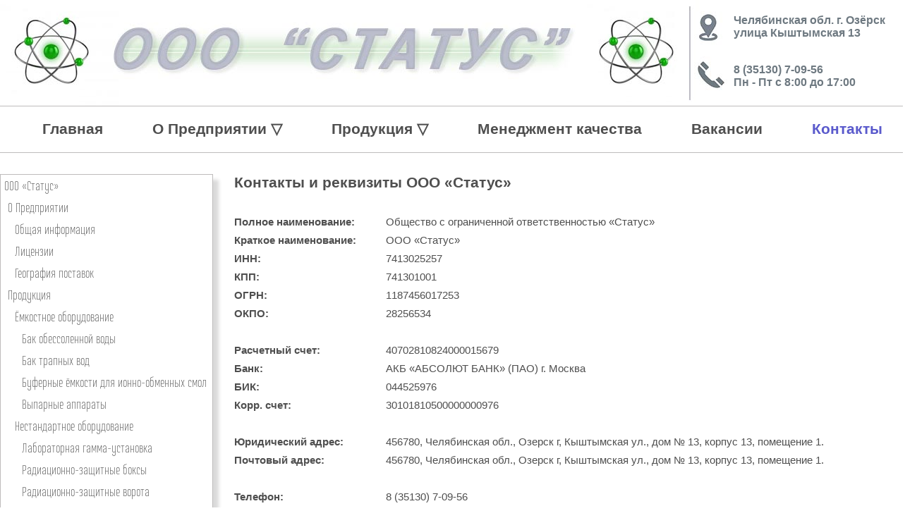

--- FILE ---
content_type: text/html; charset=UTF-8
request_url: http://sts13.ru/%D0%9A%D0%BE%D0%BD%D1%82%D0%B0%D0%BA%D1%82%D1%8B-%D1%80%D0%B5%D0%BA%D0%B2%D0%B8%D0%B7%D0%B8%D1%82%D1%8B-%D0%9E%D0%9E%D0%9E-%D0%A1%D1%82%D0%B0%D1%82%D1%83%D1%81
body_size: 2618
content:
<!DOCTYPE html>
<html lang="ru">
<head>
<meta http-equiv="content-type" content="text/html; charset=UTF-8">
<link rel="shortcut icon" href="/images/favicon.ico" />

<title>ООО СТАТУС</title>
<meta name="description" content="ООО СТАТУС" />
<meta name="keywords" content="ООО СТАТУС"/>

	<meta name="robots" content="index,follow" />
	<meta name="application-name" content="Elgeri Group" />
	<meta name="generator" content="Elgeri Group" />
	<meta name="author" content="Elgeri Group - elgerigroup@gmail.com" />
<link rel="stylesheet" href="style.css" type="text/css" media="screen" />
<link rel="stylesheet" href="js/flexslider/flexslider.css" type="text/css" media="screen" />
<link rel="stylesheet" href="js/fancybox/fancybox.css " type="text/css" media="screen" />
</head>

<body>

<script src="js/jquery-3.7.1.min.js"></script>
<script src="js/fancybox/fancybox.umd.js"></script>

<div class="body">
	<div class="header-b">
		<a href="/"><img class="hdr-img" src="images/top-banner-status.jpg" alt="ООО «Статус»" title="ООО «Статус»" /></a>
		<p class="hdr-b-p1">Челябинская обл. г. Озёрск<br />улица Кыштымская 13</p>
		<p class="hdr-b-p2">8 (35130) 7-09-56<br />Пн - Пт с 8:00 до 17:00</p>
	</div>
	<div class="menu-t">

<div class="menu-t-l2"><a class="menu-t-l1-a" href=".">Главная</a></div><div class="menu-t-l2"><a class="menu-t-l1-a" href="Информация-ООО-СТАТУС">О Предприятии ▽</a><div class="menu-t-l2-a"><a href="Информация-ООО-СТАТУС">Общая информация</a><a href="Лицензии-ООО-СТАТУС">Лицензии</a><a href="География-поставок-производственного-предприятия-ООО-СТАТУС">География поставок</a></div></div><div class="menu-t-l2"><a class="menu-t-l1-a">Продукция ▽</a><div class="menu-t-l2-a"><a href="Ёмкостное-оборудование-ООО-СТАТУС">Ёмкостное оборудование</a><a href="Нестандартное-оборудование-ООО-СТАТУС">Нестандартное оборудование</a></div></div><div class="menu-t-l2"><a class="menu-t-l1-a" href="Менеджмент-качества-ООО-СТАТУС">Менеджмент качества</a></div><div class="menu-t-l2"><a class="menu-t-l1-a" href="Вакансии-ООО-СТАТУС">Вакансии</a></div><div class="menu-t-l2"><a class="menu-t-l1-a menu-t-s" href="Контакты-реквизиты-ООО-Статус">Контакты</a></div>
	</div>
	<div class="header-hr"></div>
	<div class="telo">
		<div class="nav">
<!--
			<p><a href=".">ООО «Статус»</a> <span style="color:rgba(0,0,0,0.1);">➤</span> <a href=".">Контакты</a></p>
-->
		</div>
	</div>

<div class="telo">
	<table>
		<tr>
			<td class="panel-l">
				<div class="pnl-l-m">

<a class="m-l-l0" href=".">ООО «Статус»</a><a class="m-l-l1" href="Информация-ООО-СТАТУС">О Предприятии</a><a class="m-l-l2" href="Информация-ООО-СТАТУС">Общая информация</a><a class="m-l-l2" href="Лицензии-ООО-СТАТУС">Лицензии</a><a class="m-l-l2" href="География-поставок-производственного-предприятия-ООО-СТАТУС">География поставок</a><a class="m-l-l1" href="">Продукция</a><a class="m-l-l2" href="Ёмкостное-оборудование-ООО-СТАТУС">Ёмкостное оборудование</a><a class="m-l-l3" href="Бак-обессоленной-воды-ООО-СТАТУС">Бак обессоленной воды</a><a class="m-l-l3" href="Бак-трапных-вод-ООО-СТАТУС">Бак трапных вод</a><a class="m-l-l3" href="Буферные-ёмкости-для-ионно-обменных-смол">Буферные ёмкости для ионно-обменных смол</a><a class="m-l-l3" href="Выпарные-аппараты-ООО-СТАТУС">Выпарные аппараты</a><a class="m-l-l2" href="Нестандартное-оборудование-ООО-СТАТУС">Нестандартное оборудование</a><a class="m-l-l3" href="Лабораторная-гамма-установка-ООО-СТАТУС">Лабораторная гамма-установка</a><a class="m-l-l3" href="Радиационно-защитные-боксы-ООО-СТАТУС">Радиационно-защитные боксы</a><a class="m-l-l3" href="Радиационно-защитные-ворота-ООО-СТАТУС">Радиационно-защитные ворота</a><a class="m-l-l3" href="Радиационно-защитные-двери-ООО-СТАТУС">Радиационно-защитные двери</a><a class="m-l-l3" href="Транспортный-упаковочный-контейнер-ТУК-радиоактивных-элементов">Транспортный упаковочный контейнер (ТУК) для радиоактивных элементов</a><a class="m-l-l1" href="Менеджмент-качества-ООО-СТАТУС">Менеджмент качества</a><a class="m-l-l1" href="Вакансии-ООО-СТАТУС">Вакансии</a><a class="m-l-l1 pnl-l-m-s" href="Контакты-реквизиты-ООО-Статус">Контакты</a><a class="m-l-l2" href="Контакты-реквизиты-ООО-Статус#контакты">Контакты и реквизиты ООО «Статус»</a><a class="m-l-l2" href="Контакты-реквизиты-ООО-Статус#схема">Схема расположения ООО «Статус»</a>
				</div>
			</td>
			<td class="panel-r">

<h1 id="контакты" class="s-h1">Контакты и реквизиты ООО «Статус»</h1>
<table class="tbl-v0">
	<tr><td><p><strong>Полное наименование:</strong></p></td><td><p>Общество с ограниченной  ответственностью «Статус»</p></td></tr>
	<tr>
		<td><p><strong>Краткое наименование:</strong></p></td>
		<td><p>ООО «Статус»</p></td>
	</tr>
	<tr><td><p><strong>ИНН:</strong></p></td><td><p>7413025257</p></td></tr>
	<tr><td><p><strong>КПП:</strong></p></td><td><p>741301001</p></td></tr>
	<tr><td><p><strong>ОГРН:</strong></p></td><td><p>1187456017253</p></td></tr>
	<tr><td><p><strong>ОКПО:</strong></p></td><td><p>28256534</p></td></tr>
	<tr><td><p>&nbsp;</p></td><td><p>&nbsp;</p></td></tr>
	<tr><td><p><strong>Расчетный счет:</strong></p></td><td><p>40702810824000015679</p></td></tr>
	<tr><td><p><strong>Банк:</strong></p></td><td><p>АКБ «АБСОЛЮТ БАНК» (ПАО) г. Москва</p></td></tr>
	<tr><td><p><strong>БИК:</strong></p></td><td><p>044525976</p></td></tr>
	<tr><td><p><strong>Корр. счет:</strong></p></td><td><p>30101810500000000976</p></td></tr>
	<tr><td><p>&nbsp;</p></td><td><p>&nbsp;</p></td></tr>
	<tr><td><p><strong>Юридический адрес:</strong></p></td><td><p>456780, Челябинская обл., Озерск г, Кыштымская ул., дом № 13, корпус 13, помещение 1.</p></td></tr>
	<tr>
		<td><p><strong>Почтовый адрес:</strong></p></td>
		<td><p>456780, Челябинская обл., Озерск г, Кыштымская ул., дом № 13, корпус 13, помещение 1.</p></td>
	</tr>
	<tr><td><p>&nbsp;</p></td><td><p>&nbsp;</p></td></tr>
	<tr><td><p><strong>Телефон:</strong></p></td><td><p>8 (35130) 7-09-56</p></td></tr>
	<tr><td><p><strong>EMail:</strong></p></td><td><p><a href="mailto:info@sts13.ru">info@sts13.ru</a></p></td></tr>
	<tr><td><p><strong>Директор:</strong></p></td><td><p>Рыбников Никита Викторович, на основании Устава</p></td></tr>
</table>
<br />
<p id="схема" class="s-h1">Схема расположения ООО «Статус»</p>
<div style="height:600px;border:1px solid #BEBCBC;box-shadow:8px 8px 10px rgba(0,0,0,0.15);">
	<script type="text/javascript" charset="utf-8" async src="https://api-maps.yandex.ru/services/constructor/1.0/js/?um=constructor%3Aa63150f7c7a89b081c05818d82dbee4a075e77112fdccd0fe6921623a0f7ff3d&amp;lang=ru_RU&amp;scroll=true"></script>
</div>

			</td>
		</tr>
	</table>
</div>

	<div class="header-hr"></div>
	<div class="footer">
		<div class="telo">
			<div>
				<p class="f-p-z">О предприятии:</p>
				<br />
				<p class="f-p-e"><a href="Информация-ООО-СТАТУС">Общая информация</a></p>
				<p class="f-p-e"><a href="География-поставок-производственного-предприятия-ООО-СТАТУС">География поставок</a></p>
				<p class="f-p-e"><a href="Менеджмент-качества-ООО-СТАТУС">Менеджмент качества</a></p>
			</div>
			<div>
				<p class="f-p-z">Наша продукция:</p>
				<br />
				<p class="f-p-e"><a href="Ёмкостное-оборудование-ООО-СТАТУС">Ёмкостное оборудование</a></p>
				<p class="f-p-e"><a href="Нестандартное-оборудование-ООО-СТАТУС">Нестандартное оборудование</a></p>
			</div>
			<div>
				<p class="f-p-z">Контакты предприятия:</p>
				<br />
				<p class="f-p-e">Челябинская обл. г. Озёрск улица Кыштымская 13<br />8 (35130) 7-09-56 Пн - Пт с 8:00 до 17:00<br />EMail: <a href="mailto:info@sts13.ru">info@sts13.ru</a></p>
			</div>
			<div>
				<p><a target="_blank" href="http://zemi74.ru"><img src="images/banner_zemi_88_31_new.png" alt="Завод электромонтажных изделий «ЗЭМИ-74»" title="Завод электромонтажных изделий «ЗЭМИ-74»" /></a></p>
			</div>
		</div>
	</div>

</div>
</body>


--- FILE ---
content_type: text/css
request_url: http://sts13.ru/style.css
body_size: 1671
content:
html, body, div, span, applet, object, iframe,
h1, h2, h3, h4, h5, h6, p, blockquote, pre,
a, abbr, acronym, address, big, cite, code,
del, dfn, em, img, ins, kbd, q, s, samp,
small, strike, strong, sub, sup, tt, var,
b, u, i, center,
dl, dt, dd, ol, ul, li,
fieldset, form, label, legend,
table, caption, tbody, tfoot, thead, tr, th, td,
article, aside, canvas, details, embed, 
figure, figcaption, footer, header, hgroup, 
menu, nav, output, ruby, section, summary,
time, mark, audio, video {
	margin: 0;
	padding: 0;
	border: 0;
	font-size: 100%;
	font: inherit;
	vertical-align: baseline;
	font-family: "Arial";
	}
strong , b {font-weight: bold;}
em {font-style: italic;}
sup {vertical-align: super; font-size: smaller;}
ul {list-style: none;}
table {
	width: 100%;
	border-collapse: collapse;
	border-spacing: 0;
	}
table td {text-align:center;vertical-align:middle;border-width:0;}
a {text-decoration:none;cursor:pointer;color:inherit;}
a:hover {color:#5a5acc;}
p {font:11pt "Arial";color:#4F4F4F;}

body {background:#FFF;}

.clear{clear:both;}
.body{margin:0 auto;padding-bottom:30px;}
.header-b{position:relative;width:1300px;margin:0 auto;}
.hdr-img{border-bottom:1px solid #BEBCBC;}
.hdr-b-p1,.hdr-b-p2{position:absolute;top:20px;left:1040px;color:#6E7981;font:bold 16px "Arial";}
.hdr-b-p2{top:90px;}

.menu-t {width:1300px;margin:0 auto;text-align:center;}
.menu-t-l1-a {display:inline-block;height:45px;color:#4F4F4F;text-align:center;font:bold 16pt "Arial";padding-top:15px;padding-right:5px;margin-left:15px;}
.menu-t-l1-a:hover {color:#5a5acc;}
.menu-t a:hover {text-decoration: none;}
.menu-t-l2 {display:inline-block;margin:0 25px;}
.menu-t-l2:hover .menu-t-l2-a {display: block;}
.menu-t-l2-a {display:none;z-index:1000;position:absolute;box-shadow:8px 8px 10px rgba(0,0,0,0.15);}
.menu-t-l2-a a {display:block;padding-top:15px;padding-bottom:15px;padding-right:20px;padding-left:20px;color:#4F4F4F;text-align:center;font:16px "Arial";background:#fff;border:1px solid #BEBCBC;}
.menu-t-l2-a a:hover , .menu-t-s {color:#5a5acc;}

.header-hr {clear:both;width:100%;margin:0 auto;border-top:1px solid #BEBCBC;}
.telo {width:1300px;margin:0 auto;}
.nav {padding:15px;}
.s-h1 {margin-bottom:30px;font:bold 16pt "Arial";color:#4F4F4F;}

.slides li {position:relative;}
.slides p {position:absolute;margin-top:-250px;right:100px;color:rgba(255,255,255,0.8);font:28pt 'Arial';padding:15px;background:rgba(0,0,0,0.3);border:1px solid #000;}
.slides a {position:absolute;display:block;margin-top:-150px;right:100px;color:#fff;font-size:13pt;}
.slides a span {padding:15px;background:rgba(0,0,0,0.5);}
.slides a:hover {color:#5a5acc;}
.slides p:hover {color:rgba(255,255,255,1);background:rgba(0,0,0,0.5);border-color:#fff;}

.m-prd {}
.m-prd div {float:left;width:285px;margin-left:15px;padding:10px;border:1px solid #BEBCBC;box-shadow:8px 8px 10px rgba(0,0,0,0.15);}
.m-prd a {display:block;float:left;width:285px;margin-left:15px;padding:10px;border:1px solid #BEBCBC;box-shadow:8px 8px 10px rgba(0,0,0,0.15);}
.m-prd div:hover {border:1px solid #5a5acc;box-shadow:8px 8px 10px rgba(0,0,256,0.15);}
.m-prd a:hover {border:1px solid #5a5acc;box-shadow:8px 8px 10px rgba(0,0,256,0.15);}
.m-prd img {float:left;margin-right:10px;}

.footer {overflow:hidden;padding:20px 0 20px 0;background:#D4D2D2;color:#4F4F4F;}
.footer p {line-height:1.5;}
.footer div div {float:left;margin:0 50px 0 50px;}
.f-p-z {font:bold 12pt "Arial";}
.f-p-e {font:10pt "Arial";}

.panel-l {width:1px;vertical-align:top;text-align:left;}
.pnl-l-m {width:300px;min-height:500px;margin-bottom:20px;box-shadow:8px 8px 5px rgba(0,0,0,0.15);border:1px solid #BEBCBC;}
.panel-r {padding:0 20px 20px 30px;vertical-align:top;text-align:left;}

@font-face {font-family:"Steclo";src:url("Pepper Type - Steclo-ExtraLight.otf");}
.pnl-l-m a {display:block;padding-top:5px;padding-bottom:5px;font:14pt "Steclo";color:#4F4F4F;}
.pnl-l-m a:hover , .pnl-l-m-s {background:#BEBCBC;color:#5a5acc;}
.m-l-l0 {padding-left:5px;}
.m-l-l1 {padding-left:10px;}
.m-l-l2 {padding-left:20px;}
.m-l-l3 {padding-left:30px;}

.txt-b {text-indent:2em;text-align:justify;font:11pt Arial;line-height:2;}
.pnl-i-l {float:left;margin-right:30px;}
.pnl-i-l img {width:350px;margin-bottom:30px;box-shadow:8px 8px 5px rgba(0,0,0,0.15);border:1px solid #BEBCBC;}
.pnl-i-l-i1 {width:350px;}
.pnl-i-l-i2 {width:200px !important;}
.pnl-i-l a:hover img {border:1px solid #5a5acc;box-shadow:8px 8px 10px rgba(0,0,256,0.15);}
.pnl-i-t {float:left;margin:0 10px 0 15px;}
.pnl-i-t img {height:400px;margin-bottom:30px;box-shadow:8px 8px 5px rgba(0,0,0,0.15);border:1px solid #BEBCBC;}
.pnl-i-t p {text-align:center;}
.pnl-i-t a:hover img {border:1px solid #5a5acc;box-shadow:8px 8px 10px rgba(0,0,256,0.15);}

.tbl-v0 {}
.tbl-v0 td{text-align:left;}
.tbl-v0 tr td:first-child {padding:5px 10px 5px 0;}

.i-shdw {}
.i-shdw img {width:100%;margin-bottom:30px;box-shadow:8px 8px 5px rgba(0,0,0,0.15);border:1px solid #BEBCBC;}
.i-shdw a:hover img {border:1px solid #5a5acc;box-shadow:8px 8px 10px rgba(0,0,256,0.15);}

.l-prd {clear:both;overflow:hidden;margin-bottom:30px;}
.l-prd a {display:block;float:left;margin:0 10px 0 25px;}
.l-prd img {border:1px solid #BEBCBC;box-shadow:8px 8px 10px rgba(0,0,0,0.15);}
.l-prd p {text-align:center;}
.l-prd a:hover img {border:1px solid #5a5acc;box-shadow:8px 8px 10px rgba(0,0,256,0.15);}
